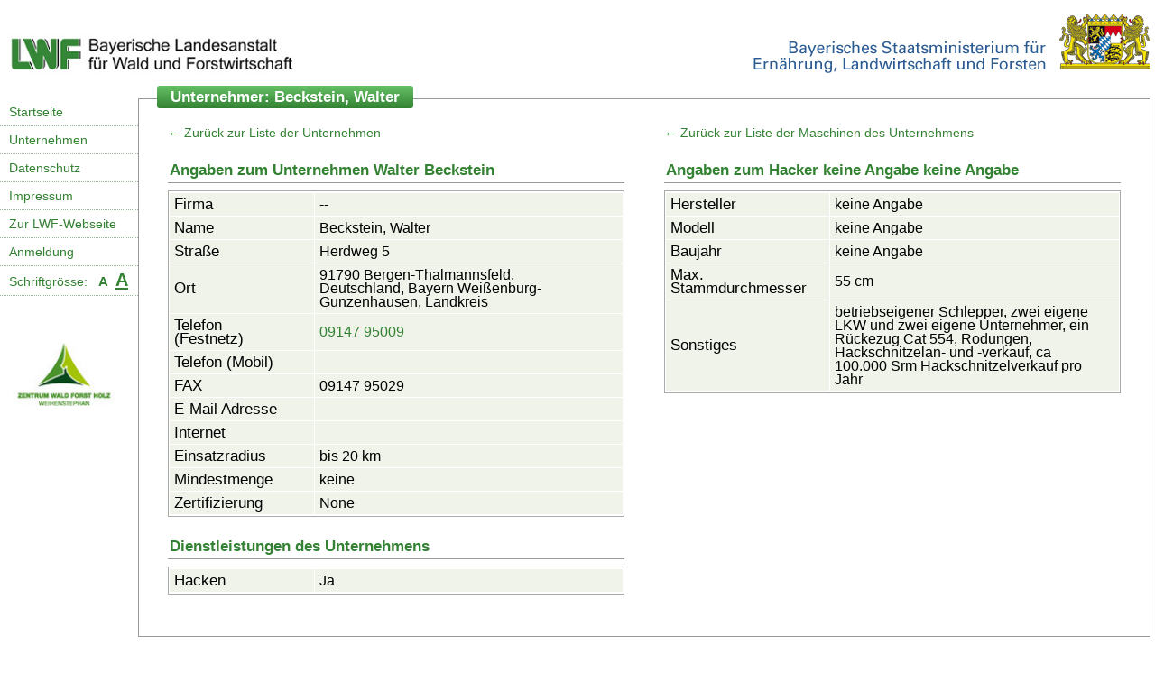

--- FILE ---
content_type: text/html; charset=utf-8
request_url: https://www.udb.bayern.de/hacker/34/?fs=1
body_size: 11607
content:



<!DOCTYPE html>
<html lang="en">
<head>
    <meta charset="UTF-8">

    <title>Datenbank forstlicher Unternehmen</title>
    <meta name="description"
          content="Datenbank forstlicher Unternehmen der Bayerischen Landesanstalt fuer Wald und Forstwirtschaft">
    <meta name="keywords"
          content="Forstunternehmen, Datenbank, Unternehmen, Suchen, Forstarbeiten, Harvester, Rueckemaschine, Hacker, Spalter, LKW">
    <meta name="copyright" content="Bayerische Landesanstalt fuer Wald und Forstwirtschaft">
    <meta name="author" content="BIZ Factory GmbH (hallo@bizfactory.tech)">
    <meta name="robots" content="all">
    <meta http-equiv="content-type" content="text/html; charset=utf-8">
    <meta http-equiv="content-language" content="de">
    <meta name="viewport" content="width=device-width, initial-scale=1.0">
    <script type="text/javascript" src="/static/js/polyfill.js"></script>
    <script type="text/javascript" src="/static/js/url-polyfill.min.js"></script>
    <script type="text/javascript" src="/static/js/promise-polyfill.min.js"></script>
    <script type="text/javascript" src="/static/js/fetch.js"></script>
    <script type="text/javascript" src="/static/js/searchparamspolyfill.js"></script>
    <script type="text/javascript" src="/static/js/polyfill-ie11-nodelist-foreach.js"></script>
    <script type="text/javascript" src="/static/js/functions.js"></script>
    <script type="text/javascript" src="/static/js/jquery-3.5.0.min.js"></script>
    <script type="text/javascript" src="/static/js/cookielaw.js"></script>
    <script type="text/javascript" src="/static/js/overlib.js"></script>
    <link rel="shortcut icon" type="image/png" href="/static/img/favicon.ico"/>
    <link rel="stylesheet" href="/static/css/overlib.css"/>
    <link rel="stylesheet" href="/static/css/simplegrid.min.css"/>
    <link rel="stylesheet" href="/static/css/multiselect.css"/>
    <link rel="stylesheet" href="/static/css/global.css"/>
    <link rel="stylesheet" href="/static/css/menu.css"/>
    <link rel="stylesheet" href="/static/css/tables.css"/>
    <link rel="stylesheet" href="/static/css/ol.css"/>
    <link rel="stylesheet" href="/static/css/cookielaw.css"/>
    
    <style type="text/css">

        body {

            font-size: 90%;

        }

    </style>

    <noscript>
        <div id="nojs"><p>Das Aktivieren von JavaScript in Ihrem Browser erh&ouml;ht die Benutzerfreundlichkeit dieser
            Webseite</p></div>
    </noscript>
</head>
<body>
<div class="row base">
    <div id="overDiv" style="position:absolute; visibility:hidden; z-index:1000;">

    </div>

    <a href="/" class="headerLogoLWF">
        <img src="/static/img/logo_lwf.png" alt="Landesanstalt für Wald und Forstwirtschaft">
    </a>
    <div class="headerLogo">
        <img src="/static/img/logo_staatsministerium.gif"
             alt="Bayerisches Staatsministerium für Ernährung, Landwirtschaft und Forsten">
    </div>
</div>
<div class="row base mobile">
    <div class="headerLogoLWF">
        <div class="burger" onclick="toggle(this)">
            <div class="bar1"></div>
            <div class="bar2"></div>
            <div class="bar3"></div>
        </div>
    </div>

    <a href="/" class="headerLogo">
        <img src="/static/img/logo_lwf.png" alt="Landesanstalt für Wald und Forstwirtschaft">
    </a>

</div>
<div class="row basecontent">
    

    

<div class="menu col-2">
    <nav role="navigation">

        
            <ul>
                <li><a href="/"
                       >Startseite</a>
                </li>

                <li><a href="/unternehmensliste/"
                       >Unternehmen</a>
                </li>
                <li><a href="/datenschutz/"
                       >Datenschutz</a>
                </li>

                <li><a href="/impressum/"
                       >Impressum</a></li>

                <li><a href="https://www.lwf.bayern.de" target="_blank">Zur LWF-Webseite</a></li>
                <li><a href="/login/"
                       >Anmeldung</a>
                </li>


            </ul>
        
        <p class="fs">Schriftgrösse: &nbsp;
            <a href="?fs=0" class="kl "
               title=" fontsize:  klein">A</a>&nbsp;

            <a href="?fs=1" class="gr u"
               title="fontsize:  groß">A</a>
        </p>
        <div id="logoZentrum">
            <img src="/static/img/logo_zentrum.jpg" alt="">
        </div>
    </nav>
</div>



    <div class="main col-12">
        <h1><strong><span>Unternehmer: Beckstein, Walter</span></strong></h1>

        <div class="row twocolbox">
            <div class="col-6">
                <a href="/unternehmensliste/">&larr; Zur&uuml;ck zur Liste der Unternehmen</a><br/>
                <br/>
                <h3>Angaben zum Unternehmen
                    Walter 
                    
                        Beckstein
                    
                </h3>

                <table class="mlist bg">
                    <tr class="row">
                        <td class="label">Firma</td>
                        <td class="input">--</td>
                    </tr>
                    <tr class="row">
                        <td class="label">Name</td>
                        <td class="input">Beckstein, Walter</td>
                    </tr>
                    <tr class="row">
                        <td class="label">Stra&szlig;e</td>
                        <td class="input">Herdweg 5</td>
                    </tr>
                    <tr class="row">
                        <td class="label">Ort</td>
                        <td class="input">
                            91790 Bergen-Thalmannsfeld, Deutschland, Bayern Weißenburg-Gunzenhausen, Landkreis
                        </td>
                    </tr>
                    <tr class="row">
                        <td class="label">Telefon (Festnetz)</td>
                        <td class="input"><a
                                href="tel:09147 95009">09147 95009</a></td>
                    </tr>
                    <tr class="row">
                        <td class="label">Telefon (Mobil)</td>
                        <td class="input"><a href="tel:"></a></td>
                    </tr>
                    <tr class="row">
                        <td class="label">FAX</td>
                        <td class="input">09147 95029</td>
                    </tr>
                    <tr class="row">
                        <td class="label">E-Mail Adresse</td>
                        <td class="input">
                            <a href="mailto:"
                               title="Email an dieses Unternehmen"></a>
                        </td>
                    </tr>
                    <tr class="row">
                        <td class="label">Internet</td>
                        <td class="input">
                            <a href="" title="Webseite des Unternehmens"
                               target="_blank"></a>
                        </td>
                    </tr>
                    <tr class="row">
                        <td class="label">Einsatzradius</td>
                        <td class="input">
                            bis 20 km
                        </td>
                    </tr>
                    <tr class="row">
                        <td class="label">Mindestmenge</td>
                        <td class="input">
                            
                                keine
                        </td>
                    </tr>
                    <tr class="row">
                        <td class="label">Zertifizierung</td>
                        <td class="input">
                            None
                        </td>
                    </tr>
                    
                </table>
                <br/>
                <h3>Dienstleistungen des Unternehmens</h3>
                
                    <table class="mlist bg">
                        
                            <tr class="row">
                                <td class="label">Hacken</td>
                                <td class="input">
                                    Ja
                                </td>
                            </tr>
                        

                    </table>
                
            </div>

            <div class="col-6">
                

    <a href="/unternehmen/353/">← Zurück zur Liste der Maschinen des Unternehmens</a>
    <br>
    <br>
    <h3>Angaben zum Hacker keine Angabe keine Angabe</h3>
    <table class="mlist bg">
        <tbody>
        <tr class="row">
            <td class="label">Hersteller</td>
            <td class="input">keine Angabe</td>
        </tr>
        <tr class="row">
            <td class="label">Modell</td>
            <td class="input">keine Angabe</td>
        </tr>

            <tr class="row">
                <td class="label">Baujahr</td>
                <td class="input">
                    
                        keine Angabe
                </td>
            </tr>

        
            <tr class="row">
                <td class="label">Max. Stammdurchmesser</td>
                <td class="input">
                    55 cm
                </td>
            </tr>
        
        
























        
        
            <tr class="row">
                <td class="label">Sonstiges</td>
                <td class="input">
                    betriebseigener Schlepper, zwei eigene LKW und zwei eigene Unternehmer, ein Rückezug Cat 554, Rodungen, Hackschnitzelan- und -verkauf, ca 100.000 Srm Hackschnitzelverkauf pro Jahr
                </td>
            </tr>
        
        </tbody>
    </table>

                
            </div>
        </div>
        <script type="text/javascript">
          var coordinates = [];
        </script>
        
    </div>


</div>
<script>

  $(function () {
    $(window).on("unload", function () {
      var scrollPosition = $(window).scrollTop();
      localStorage.setItem("scrollPosition", scrollPosition);
    });
    if (localStorage.scrollPosition) {
      $(window).scrollTop(localStorage.getItem("scrollPosition"));
    }
  });

  $('.orderable>a').attr('onmouseover', "return overlib('Klicken Sie hier, um alphanumerisch nach dieser Spalte zu sortieren', HAUTO);");
  $('.orderable>a').attr('onmouseout', "return nd();");
  $(function () {
    $('input[type="url"]').on('blur', function () {
      var string = $(this).val();
      if (!string.match(/^https?:/) && string.length ) {
        string = "http://" + string;
        $(this).val(string)
      }
    });
  });

  function toggle(e) {
    var menu = document.querySelector('.menu');
    if (menu.classList.contains('nothidden') == false) {
      menu.classList.add('nothidden');
    } else {
      menu.classList.remove('nothidden')
    }
  }

  if (window.location.search.indexOf("fs=1") >= 0) {
    document.getElementsByTagName('body')[0].style.fontSize = '90%';
  } else {
    document.getElementsByTagName('body')[0].style.fontSize = '81%';
  }
</script>

<div id="CookielawBanner">
    <div class="container">
        <h6>Cookie Warnung</h6>
        <p>
            <a class="btn btn-primary pull-right" href="javascript:Cookielaw.createCookielawCookie();">Akzeptieren</a>
            Diese Webseite verwendet Cookies, um Ihre Einstellungen bei der Schriftgröße, sowie Ihre Session Einstellungen für das Login zu speichern und Ihnen damit die bestmögliche Nutzererfahrung zu gewährleisten.
        </p>
    </div>
</div>

</body>
</html>


--- FILE ---
content_type: application/javascript
request_url: https://www.udb.bayern.de/static/js/polyfill.js
body_size: 29905
content:
/*!
 * Polyfill.js - v0.1.0
 *
 * Copyright (c) 2015 Philip Walton <http://philipwalton.com>
 * Released under the MIT license
 *
 * Date: 2015-06-21
 */
;(function(window, document, undefined){

'use strict';

var reNative = RegExp('^' +
  String({}.valueOf)
    .replace(/[.*+?\^${}()|\[\]\\]/g, '\\$&')
    .replace(/valueOf|for [^\]]+/g, '.+?') + '$'
)


/**
 * Trim any leading or trailing whitespace
 */
function trim(s) {
  return s.replace(/^\s+|\s+$/g,'')
}


/**
 * Detects the presence of an item in an array
 */
function inArray(target, items) {
  var item
    , i = 0
  if (!target || !items) return false
  while(item = items[i++]) {
    if (target === item) return true
  }
  return false
}


/**
 * Determine if a method is support natively by the browser
 */
function isNative(fn) {
  return reNative.test(fn)
}

/**
 * Determine if a URL is local to the document origin
 * Inspired form Respond.js
 * https://github.com/scottjehl/Respond/blob/master/respond.src.js#L90-L91
 */
var isLocalURL = (function() {
  var base = document.getElementsByTagName("base")[0]
    , reProtocol = /^([a-zA-Z:]*\/\/)/
  return function(url) {
    var isLocal = (!reProtocol.test(url) && !base)
      || url.replace(RegExp.$1, "").split("/")[0] === location.host
    return isLocal
  }
}())

var supports = {
  // true with either native support or a polyfil, we don't care which
  matchMedia: window.matchMedia && window.matchMedia( "only all" ).matches,
  // true only if the browser supports window.matchMeida natively
  nativeMatchMedia: isNative(window.matchMedia)
}

var DownloadManager = (function() {

  var cache = {}
    , queue = []
    , callbacks = []
    , requestCount = 0
    , xhr = (function() {
        var method
        try { method = new window.XMLHttpRequest() }
        catch (e) { method = new window.ActiveXObject( "Microsoft.XMLHTTP" ) }
        return method
      }())

  // return function(urls, callback) {

  function addURLsToQueue(urls) {
    var url
      , i = 0
    while (url = urls[i++]) {
      if (!cache[url] && !inArray(url, queue)) {
        queue.push(url)
      }
    }
  }

  function processQueue() {
    // don't process the next one if we're in the middle of a download
    if (!(xhr.readyState === 0 || xhr.readyState === 4)) return

    var url
    if (url = queue[0]) {
      downloadStylesheet(url)
    }
    if (!url) {
      invokeCallbacks()
    }
  }

  /**
   * Make the requests
   *
   * TODO: Get simultaneous downloads working, it can't be that hard
  */
  function downloadStylesheet(url) {
    requestCount++
    xhr.open("GET", url, true)
    xhr.onreadystatechange = function () {
      if (xhr.readyState == 4 && (xhr.status == 200 || xhr.status == 304)) {
        cache[url] = xhr.responseText
        queue.shift()
        processQueue()
      }
    }
    xhr.send(null)
  }

  /**
   * Check the cache to make sure all requests are complete
   */
  function downloadsFinished(urls) {
    var url
      , i = 0
      , len = 0
    while (url = urls[i++]) {
      if (cache[url]) len++
    }
    return (len === urls.length)
  }

  /**
   * Invoke each callback and remove it from the list
   */
  function invokeCallbacks() {
    var callback
    while (callback = callbacks.shift()) {
      invokeCallback(callback.urls, callback.fn)
    }
  }

  /**
   * Put the stylesheets in the proper order and invoke the callback
   */
  function invokeCallback(urls, callback) {
    var stylesheets = []
      , url
      , i = 0
    while (url = urls[i++]) {
      stylesheets.push(cache[url])
    }
    callback.call(null, stylesheets)
  }

  return {
    request: function(urls, callback) {
      // Add the callback to the list
      callbacks.push({urls: urls, fn: callback})

      if (downloadsFinished(urls)) {
        invokeCallbacks()
      } else {
        addURLsToQueue(urls)
        processQueue()
      }
    },
    clearCache: function() {
      cache = {}
    },
    _getRequestCount: function() {
      return requestCount
    }
  }

}())

var StyleManager = {

  _cache: {},

  clearCache: function() {
    StyleManager._cache = {}
  },

  /**
   * Parse a string of CSS
   * optionaly pass an identifier for caching
   *
   * Adopted from TJ Holowaychuk's
   * https://github.com/visionmedia/css-parse
   *
   * Minor changes include removing the "stylesheet" root and
   * using String.charAt(i) instead of String[i] for IE7 compatibility
   */
  parse: function(css, identifier) {

    /**
     * Opening brace.
     */
    function open() {
      return match(/^\{\s*/)
    }

    /**
     * Closing brace.
     */
    function close() {
      return match(/^\}\s*/)
    }

    /**
     * Parse ruleset.
     */
    function rules() {
      var node
      var rules = []
      whitespace()
      comments(rules)
      while (css.charAt(0) != '}' && (node = atrule() || rule())) {
        rules.push(node)
        comments(rules)
      }
      return rules
    }

    /**
     * Match `re` and return captures.
     */
    function match(re) {
      var m = re.exec(css)
      if (!m) return
      css = css.slice(m[0].length)
      return m
    }

    /**
     * Parse whitespace.
     */
    function whitespace() {
      match(/^\s*/)
    }

    /**
     * Parse comments
     */
    function comments(rules) {
      rules = rules || []
      var c
      while (c = comment()) rules.push(c)
      return rules
    }

    /**
     * Parse comment.
     */
    function comment() {
      if ('/' == css[0] && '*' == css[1]) {
        var i = 2
        while ('*' != css[i] || '/' != css[i + 1]) ++i
        i += 2
        var comment = css.slice(2, i - 2)
        css = css.slice(i)
        whitespace()
        return { comment: comment }
      }
    }

    /**
     * Parse selector.
     */
    function selector() {
      var m = match(/^([^{]+)/)
      if (!m) return
      return trim(m[0]).split(/\s*,\s*/)
    }

    /**
     * Parse declaration.
     */
    function declaration() {
      // prop
      var prop = match(/^(\*?[\-\w]+)\s*/)
      if (!prop) return
      prop = prop[0]

      // :
      if (!match(/^:\s*/)) return

      // val
      var val = match(/^((?:'(?:\\'|.)*?'|"(?:\\"|.)*?"|\([^\)]*?\)|[^};])+)\s*/)
      if (!val) return
      val = trim(val[0])

      //
      match(/^[;\s]*/)

      return { property: prop, value: val }
    }

    /**
     * Parse keyframe.
     */
    function keyframe() {
      var m
      var vals = []

      while (m = match(/^(from|to|\d+%|\.\d+%|\d+\.\d+%)\s*/)) {
        vals.push(m[1])
        match(/^,\s*/)
      }

      if (!vals.length) return

      return {
        values: vals,
        declarations: declarations()
      }
    }

    /**
     * Parse keyframes.
     */
    function keyframes() {
      var m = match(/^@([\-\w]+)?keyframes */)
      if (!m) return
      var vendor = m[1]

      // identifier
      var m = match(/^([\-\w]+)\s*/)
      if (!m) return
      var name = m[1]

      if (!open()) return
      comments()

      var frame
      var frames = []
      while (frame = keyframe()) {
        frames.push(frame)
        comments()
      }

      if (!close()) return

      var obj = {
        name: name,
        keyframes: frames
      }
      // don't include vendor unles there's a match
      if (vendor) obj.vendor = vendor

      return obj
    }

    /**
     * Parse supports.
     */
    function supports() {
      var m = match(/^@supports *([^{]+)/)
      if (!m) return
      var supports = trim(m[1])

      if (!open()) return
      comments()

      var style = rules()

      if (!close()) return

      return { supports: supports, rules: style }
    }

    /**
     * Parse media.
     */
    function media() {
      var m = match(/^@media *([^{]+)/)
      if (!m) return

      var media = trim(m[1])

      if (!open()) return
      comments()

      var style = rules()

      if (!close()) return

      return { media: media, rules: style }
    }


    /**
     * Parse paged media.
     */
    function atpage() {
      var m = match(/^@page */)
      if (!m) return

      var sel = selector() || []
      var decls = []

      if (!open()) return
      comments()

      // declarations
      var decl
      while (decl = declaration() || atmargin()) {
        decls.push(decl)
        comments()
      }

      if (!close()) return

      return {
        type: "page",
        selectors: sel,
        declarations: decls
      }
    }

    /**
     * Parse margin at-rules
     */
    function atmargin() {
      var m = match(/^@([a-z\-]+) */)
      if (!m) return
      var type = m[1]

      return {
        type: type,
        declarations: declarations()
      }
    }

    /**
     * Parse import
     */
    function atimport() {
      return _atrule('import')
    }

    /**
     * Parse charset
     */
    function atcharset() {
      return _atrule('charset')
    }

    /**
     * Parse namespace
     */
    function atnamespace() {
      return _atrule('namespace')
    }

    /**
     * Parse non-block at-rules
     */
    function _atrule(name) {
      var m = match(new RegExp('^@' + name + ' *([^;\\n]+);\\s*'))
      if (!m) return
      var ret = {}
      ret[name] = trim(m[1])
      return ret
    }

    /**
     * Parse declarations.
     */
    function declarations() {
      var decls = []

      if (!open()) return
      comments()

      // declarations
      var decl
      while (decl = declaration()) {
        decls.push(decl)
        comments()
      }

      if (!close()) return
      return decls
    }

    /**
     * Parse at rule.
     */
    function atrule() {
      return keyframes()
        || media()
        || supports()
        || atimport()
        || atcharset()
        || atnamespace()
        || atpage()
    }

    /**
     * Parse rule.
     */
    function rule() {
      var sel = selector()
      if (!sel) return
      comments()
      return { selectors: sel, declarations: declarations() }
    }

    /**
     * Check the cache first, otherwise parse the CSS
     */
    if (identifier && StyleManager._cache[identifier]) {
      return StyleManager._cache[identifier]
    } else {
      // strip comments before parsing
      css = css.replace(/\/\*[\s\S]*?\*\//g, "")
      return StyleManager._cache[identifier] = rules()
    }

  },

  /**
   * Filter a ruleset by the passed keywords
   * Keywords may be either selector or property/value patterns
   */
  filter: function(rules, keywords) {

    var filteredRules = []

    /**
     * Concat a2 onto a1 even if a1 is undefined
     */
    function safeConcat(a1, a2) {
      if (!a1 && !a2) return
      if (!a1) return [a2]
      return a1.concat(a2)
    }

    /**
     * Add a rule to the filtered ruleset,
     * but don't add empty media or supports values
     */
    function addRule(rule) {
      if (rule.media == null) delete rule.media
      if (rule.supports == null) delete rule.supports
      filteredRules.push(rule)
    }

    function containsKeyword(string, keywordList) {
      if (!keywordList) return
      var i = keywordList.length
      while (i--) {
        if (string.indexOf(keywordList[i]) >= 0) return true
      }
    }

    function matchesKeywordPattern(declaration, patternList) {
      var wildcard = /\*/
        , pattern
        , parts
        , reProp
        , reValue
        , i = 0
      while (pattern = patternList[i++]) {
        parts = pattern.split(":")
        reProp = new RegExp("^" + trim(parts[0]).replace(wildcard, ".*") + "$")
        reValue = new RegExp("^" + trim(parts[1]).replace(wildcard, ".*") + "$")
        if (reProp.test(declaration.property) && reValue.test(declaration.value)) {
          return true
        }
      }
    }

    function matchSelectors(rule, media, supports) {
      if (!keywords.selectors) return

      if (containsKeyword(rule.selectors.join(","), keywords.selectors)) {
        addRule({
          media: media,
          supports: supports,
          selectors: rule.selectors,
          declarations: rule.declarations
        })
        return true
      }
    }

    function matchesDeclaration(rule, media, supports) {
      if (!keywords.declarations) return
      var declaration
        , i = 0
      while (declaration = rule.declarations[i++]) {
        if (matchesKeywordPattern(declaration, keywords.declarations)) {
          addRule({
            media: media,
            supports: supports,
            selectors: rule.selectors,
            declarations: rule.declarations
          })
          return true
        }
      }
    }

    function filterRules(rules, media, supports) {
      var rule
        , i = 0
      while (rule = rules[i++]) {
        if (rule.declarations) {
          matchSelectors(rule, media, supports) || matchesDeclaration(rule, media, supports)
        }
        else if (rule.rules && rule.media) {
          filterRules(rule.rules, safeConcat(media, rule.media), supports)
        }
        else if (rule.rules && rule.supports) {
          filterRules(rule.rules, media, safeConcat(supports, rule.supports))
        }
      }

    }

    // start the filtering
    filterRules(rules)

    // return the results
    return filteredRules

  }
}
var MediaManager = (function() {

  var reMinWidth = /\(min\-width:[\s]*([\s]*[0-9\.]+)(px|em)[\s]*\)/
    , reMaxWidth = /\(max\-width:[\s]*([\s]*[0-9\.]+)(px|em)[\s]*\)/

    // a cache of the active media query info
    , mediaQueryMap = {}

    // the value of an `em` as used in a media query,
    // not necessarily the base font-size
    , emValueInPixels
    , currentWidth

  /**
   * Get the pixel value of 1em for use in parsing media queries
   * ems in media queries are not affected by CSS, instead they
   * are the value of the browsers default font size, usually 16px
   */
  function getEmValueInPixels() {

    // cache this value because it probably won't change and
    // it's expensive to lookup
    if (emValueInPixels) return emValueInPixels

    var html = document.documentElement
      , body = document.body
      , originalHTMLFontSize = html.style.fontSize
      , originalBodyFontSize = body.style.fontSize
      , div = document.createElement("div")

    // 1em is the value of the default font size of the browser
    // reset html and body to ensure the correct value is returned
    html.style.fontSize = "1em"
    body.style.fontSize = "1em"

    // add a test element and measure it
    body.appendChild(div)
    div.style.width = "1em"
    div.style.position = "absolute"
    emValueInPixels = div.offsetWidth

    // remove the test element and restore the previous values
    body.removeChild(div)
    body.style.fontSize = originalBodyFontSize
    html.style.fontSize = originalHTMLFontSize

    return emValueInPixels
  }

  /**
   * Use the browsers matchMedia function or existing shim
   */
  function matchMediaNatively(query) {
    return window.matchMedia(query)
  }

  /**
   * Try to determine if a mediaQuery matches by
   * parsing the query and figuring it out manually
   * TODO: cache current width for repeated invocations
   */
  function matchMediaManually(query) {
    var minWidth
      , maxWidth
      , matches = false

    // recalculate the width if it's not set
    // if (!currentWidth) currentWidth = document.documentElement.clientWidth
    currentWidth = document.documentElement.clientWidth

    // parse min and max widths from query
    if (reMinWidth.test(query)) {
      minWidth = RegExp.$2 === "em"
        ? parseFloat(RegExp.$1) * getEmValueInPixels()
        : parseFloat(RegExp.$1)
    }
    if (reMaxWidth.test(query)) {
      maxWidth = RegExp.$2 === "em"
        ? parseFloat(RegExp.$1) * getEmValueInPixels()
        : parseFloat(RegExp.$1)
    }

    // if both minWith and maxWidth are set
    if (minWidth && maxWidth) {
      matches = (minWidth <= currentWidth && maxWidth >= currentWidth)
    } else {
      if (minWidth && minWidth <= currentWidth) matches = true
      if (maxWidth && maxWidth >= currentWidth) matches = true
    }

    // return fake MediaQueryList object
    return {
      matches: matches,
      media: query
    }
  }


  return {
    /**
     * Similar to the window.matchMedia method
     * results are cached to avoid expensive relookups
     * @returns MediaQueryList (or a faked one)
     */
    matchMedia: function(query) {
      return supports.matchMedia
          ? matchMediaNatively(query)
          : matchMediaManually(query)
      // return mediaQueryMap[query] || (
      //   mediaQueryMap[query] = supports.matchMedia
      //     ? matchMediaNatively(query)
      //     : matchMediaManually(query)
      // )
    },

    clearCache: function() {
      // we don't use cache when the browser supports matchMedia listeners
      if (!supports.nativeMatchMedia) {
        currentWidth = null
        mediaQueryMap = {}
      }
    }
  }

}())

var EventManager = (function() {

  var MediaListener = (function() {
    var listeners = []
    return {
      add: function(polyfill, mql, fn) {
        var listener
          , i = 0
        // if the listener is already in the array, return false
        while (listener = listeners[i++]) {
          if (
            listener.polyfill == polyfill
            && listener.mql === mql
            && listener.fn === fn
          ) {
            return false
          }
        }
        // otherwise add it
        mql.addListener(fn)
        listeners.push({
          polyfill: polyfill,
          mql: mql,
          fn: fn
        })
      },
      remove: function(polyfill) {
        var listener
          , i = 0
        while (listener = listeners[i++]) {
          if (listener.polyfill === polyfill) {
            listener.mql.removeListener(listener.fn)
            listeners.splice(--i, 1)
          }
        }
      }
    }
  }())

  var ResizeListener = (function(listeners) {
    function onresize() {
      var listener
        , i = 0
      while (listener = listeners[i++]) {
        listener.fn()
      }
    }
    return {
      add: function(polyfill, fn) {
        if (!listeners.length) {
          if (window.addEventListener) {
            window.addEventListener("resize", onresize, false)
          } else {
            window.attachEvent("onresize", onresize)
          }
        }
        listeners.push({
          polyfill: polyfill,
          fn: fn
        })

      },
      remove: function(polyfill) {
        var listener
          , i = 0
        while (listener = listeners[i++]) {
          if (listener.polyfill === polyfill) {
            listeners.splice(--i, 1)
          }
        }
        if (!listeners.length) {
          if (window.removeEventListener) {
            window.removeEventListener("resize", onresize, false)
          } else if (window.detachEvent) {
            window.detachEvent("onresize", onresize)
          }
        }
      }
    }
  }([]))


  /**
   * Simple debounce function
   */
  function debounce(fn, wait) {
    var timeout
    return function() {
      clearTimeout(timeout)
      timeout = setTimeout(fn, wait)
    }
  }

  return {

    removeListeners: function(polyfill) {
      supports.nativeMatchMedia
        ? MediaListener.remove(polyfill)
        : ResizeListener.remove(polyfill)
    },

    addListeners: function(polyfill, callback) {

      var queries = polyfill._mediaQueryMap
        , state = {}


      /**
       * Set up initial state
       */
      ;(function() {
        for (var query in queries) {
          if (!queries.hasOwnProperty(query)) continue
          state[query] = MediaManager.matchMedia(query).matches
        }
      }())

      /**
       * Register the listeners to detect media query changes
       * if the browser doesn't support this natively, use resize events instead
       */
      function addListeners() {

        if (supports.nativeMatchMedia) {
          for (var query in queries) {
            if (queries.hasOwnProperty(query)) {
              // a closure is needed here to keep the variable reference
              (function(mql, query) {
                MediaListener.add(polyfill, mql, function() {
                  callback.call(polyfill, query, mql.matches)
                })
              }(queries[query], query))
            }
          }
        } else {

          var fn = debounce((function(polyfill, queries) {
            return function() {
              updateMatchedMedia(polyfill, queries)
            }
          }(polyfill, queries)), polyfill._options.debounceTimeout || 100)

          ResizeListener.add(polyfill, fn)

        }
      }

      /**
       * Check each media query to see if it still matches
       * Note: this is only invoked when the browser doesn't
       * natively support window.matchMedia addListeners
       */
      function updateMatchedMedia(polyfill, queries) {
        var query
          , current = {}

        // clear the cache since a resize just happened
        MediaManager.clearCache()

        // look for media matches that have changed since the last inspection
        for (query in queries) {
          if (!queries.hasOwnProperty(query)) continue
          current[query] = MediaManager.matchMedia(query).matches
          if (current[query] != state[query]) {
            callback.call(polyfill, query, MediaManager.matchMedia(query).matches)
          }
        }
        state = current
      }

      addListeners()

    }

  }

}())

function Ruleset(rules) {
  var i = 0
    , rule
  this._rules = []
  while (rule = rules[i++]) {
    this._rules.push(new Rule(rule))
  }
}

Ruleset.prototype.each = function(iterator, context) {
  var rule
    , i = 0
  context || (context = this)
  while (rule = this._rules[i++]) {
    iterator.call(context, rule)
  }
}

Ruleset.prototype.size = function() {
  return this._rules.length
}

Ruleset.prototype.at = function(index) {
  return this._rules[index]
}

function Rule(rule) {
  this._rule = rule
}

Rule.prototype.getDeclaration = function() {
  var styles = {}
    , i = 0
    , declaration
    , declarations = this._rule.declarations
  while (declaration = declarations[i++]) {
    styles[declaration.property] = declaration.value
  }
  return styles
}

Rule.prototype.getSelectors = function() {
  return this._rule.selectors.join(", ")
}

Rule.prototype.getMedia = function() {
  return this._rule.media.join(" and ")
}

function Polyfill(options) {

  if (!(this instanceof Polyfill)) return new Polyfill(options)

  // set the options
  this._options = options

  // allow the keywords option to be the only object passed
  if (!options.keywords) this._options = { keywords: options }

  this._promise = []

  // then do the stuff
  this._getStylesheets()
  this._downloadStylesheets()
  this._parseStylesheets()
  this._filterCSSByKeywords()
  this._buildMediaQueryMap()
  this._reportInitialMatches()
  this._addMediaListeners()
}


/**
 * Fired when the media change and new rules match
 */
Polyfill.prototype.doMatched = function(fn) {
  this._doMatched = fn
  this._resolve()
  return this
}


/**
 * Fired when the media changes and previously matching rules no longer match
 */
Polyfill.prototype.undoUnmatched = function(fn) {
  this._undoUnmatched = fn
  this._resolve()
  return this
}


/**
 * Get all the rules the match the current media
 */
Polyfill.prototype.getCurrentMatches = function() {
  var i = 0
    , rule
    , media
    , matches = []
  while (rule = this._filteredRules[i++]) {
    // rules are considered matches if they they have
    // no media query or the media query curently matches
    media = rule.media && rule.media.join(" and ")
    if (!media || MediaManager.matchMedia(media).matches) {
      matches.push(rule)
    }
  }
  return new Ruleset(matches)
}


/**
 * Destroy the instance
 * Remove any bound events and send all current
 * matches to the callback as unmatches
 */
Polyfill.prototype.destroy = function() {
  if (this._undoUnmatched) {
    this._undoUnmatched(this.getCurrentMatches())
    EventManager.removeListeners(this)
  }
  return
}


/**
 * Defer a task until after a condition is met
 */
Polyfill.prototype._defer = function(condition, callback) {
  condition.call(this)
    ? callback.call(this)
    : this._promise.push({condition: condition, callback: callback})
}


/**
 * Invoke any functions that have been deferred
 */
Polyfill.prototype._resolve = function() {
  var promise
    , i = 0
  while (promise = this._promise[i]) {
    if (promise.condition.call(this)) {
      this._promise.splice(i, 1)
      promise.callback.call(this)
    } else {
      i++
    }
  }
}


/**
 * Get a list of <link> tags in the head
 * optionally filter by the include/exclude options
 */
Polyfill.prototype._getStylesheets = function() {
  var i = 0
    , id
    , ids
    , link
    , links
    , inline
    , inlines
    , stylesheet
    , stylesheets = []

  if (this._options.include) {
    // get only the included stylesheets link tags
    ids = this._options.include
    while (id = ids[i++]) {
      if (link = document.getElementById(id)) {
        // if this tag is an inline style
        if (link.nodeName === "STYLE") {
          stylesheet = { text: link.textContent }
          stylesheets.push(stylesheet)
          continue
        }
        // ignore print stylesheets
        if (link.media && link.media == "print") continue
        // ignore non-local stylesheets
        if (!isLocalURL(link.href)) continue
        stylesheet = { href: link.href }
        link.media && (stylesheet.media = link.media)
        stylesheets.push(stylesheet)
      }
    }
  }
  else {
    // otherwise get all the stylesheets stylesheets tags
    // except the explicitely exluded ones
    ids = this._options.exclude
    links = document.getElementsByTagName( "link" )
    while (link = links[i++]) {
      if (
        link.rel
        && (link.rel == "stylesheet")
        && (link.media != "print") // ignore print stylesheets
        && (isLocalURL(link.href)) // only request local stylesheets
        && (!inArray(link.id, ids))
      ) {
        stylesheet = { href: link.href }
        link.media && (stylesheet.media = link.media)
        stylesheets.push(stylesheet)
      }
    }
    inlines = document.getElementsByTagName('style');
    i = 0;
    while (inline = inlines[i++]){
      stylesheet = { text: inline.textContent }
      stylesheets.push(stylesheet);
    }
  }
  return this._stylesheets = stylesheets
}


/**
 * Download each stylesheet in the _stylesheetURLs array
 */
Polyfill.prototype._downloadStylesheets = function() {
  var self = this
    , stylesheet
    , urls = []
    , i = 0
  while (stylesheet = this._stylesheets[i++]) {
    urls.push(stylesheet.href)
  }
  DownloadManager.request(urls, function(stylesheets) {
    var stylesheet
      , i = 0
    while (stylesheet = stylesheets[i]) {
      self._stylesheets[i++].text = stylesheet
    }
    self._resolve()
  })
}

Polyfill.prototype._parseStylesheets = function() {
  this._defer(
    function() {
      return this._stylesheets
        && this._stylesheets.length
        && this._stylesheets[0].text },
    function() {
      var i = 0
        , stylesheet
      while (stylesheet = this._stylesheets[i++]) {
        stylesheet.rules = StyleManager.parse(stylesheet.text, stylesheet.url)
      }
    }
  )
}

Polyfill.prototype._filterCSSByKeywords = function() {
  this._defer(
    function() {
      return this._stylesheets
        && this._stylesheets.length
        && this._stylesheets[0].rules
    },
    function() {
      var stylesheet
        , media
        , rules = []
        , i = 0
      while (stylesheet = this._stylesheets[i++]) {
        media = stylesheet.media
        // Treat stylesheets with a media attribute as being contained inside
        // a single @media block, but ignore `all` and `screen` media values
        // since they're basically meaningless in this context
        if (media && media != "all" && media != "screen") {
          rules.push({rules: stylesheet.rules, media: stylesheet.media})
        } else {
          rules = rules.concat(stylesheet.rules)
        }
      }
      this._filteredRules = StyleManager.filter(rules, this._options.keywords)
    }
  )
}

Polyfill.prototype._buildMediaQueryMap = function() {
  this._defer(
    function() { return this._filteredRules },
    function() {
      var i = 0
        , media
        , rule
      this._mediaQueryMap = {}
      while (rule = this._filteredRules[i++]) {
        if (rule.media) {
          media = rule.media.join(" and ")
          this._mediaQueryMap[media] = MediaManager.matchMedia(media)
        }
      }
    }
  )
}

Polyfill.prototype._reportInitialMatches = function() {
  this._defer(
    function() {
      return this._filteredRules && this._doMatched
    },
    function() {
      this._doMatched(this.getCurrentMatches())
    }
  )
}

Polyfill.prototype._addMediaListeners = function() {
  this._defer(
    function() {
      return this._filteredRules
        && this._doMatched
        && this._undoUnmatched
    },
    function() {
      EventManager.addListeners(
        this,
        function(query, isMatch) {
          var i = 0
            , rule
            , matches = []
            , unmatches = []
          while (rule = this._filteredRules[i++]) {
            if (rule.media && rule.media.join(" and ") == query) {
              (isMatch ? matches : unmatches).push(rule)
            }
          }
          matches.length && this._doMatched(new Ruleset(matches))
          unmatches.length && this._undoUnmatched(new Ruleset(unmatches))
        }
      )
    }
  )
}

Polyfill.modules = {
  DownloadManager: DownloadManager,
  StyleManager: StyleManager,
  MediaManager: MediaManager,
  EventManager: EventManager
}
Polyfill.constructors = {
  Ruleset: Ruleset,
  Rule: Rule
}

window.Polyfill = Polyfill

}(window, document));